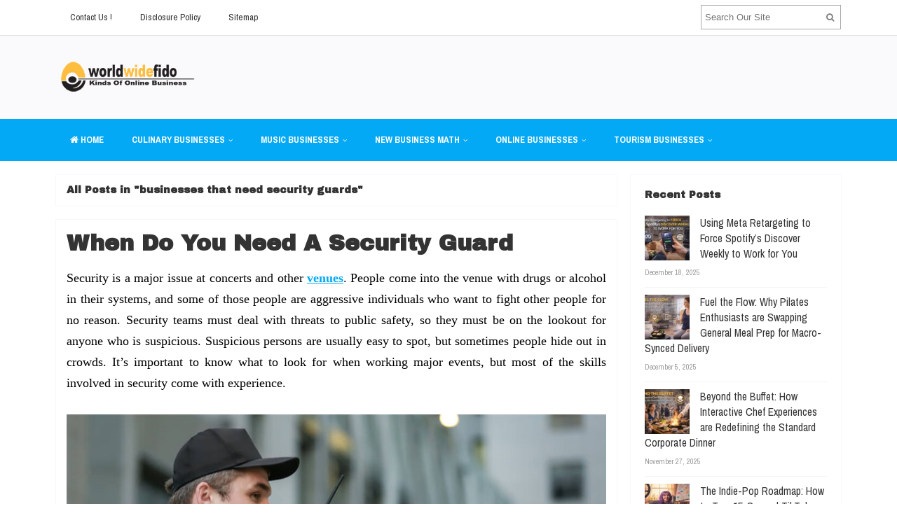

--- FILE ---
content_type: text/html; charset=UTF-8
request_url: https://www.worldwidefido.com/tag/businesses-that-need-security-guards
body_size: 16092
content:
<!DOCTYPE html>
<html dir="ltr" lang="en-US" prefix="og: https://ogp.me/ns#">
<head>
<meta charset="UTF-8">
<meta name="viewport" content="width=device-width, initial-scale=1">
<link rel="profile" href="http://gmpg.org/xfn/11">
<link rel="pingback" href="https://www.worldwidefido.com/xmlrpc.php">

<title>businesses that need security guards | WorldWideFido</title>

		<!-- All in One SEO 4.9.3 - aioseo.com -->
	<meta name="robots" content="max-image-preview:large" />
	<meta name="keywords" content="what is security guard duty and responsibility" />
	<link rel="canonical" href="https://www.worldwidefido.com/tag/businesses-that-need-security-guards" />
	<meta name="generator" content="All in One SEO (AIOSEO) 4.9.3" />
		<script type="application/ld+json" class="aioseo-schema">
			{"@context":"https:\/\/schema.org","@graph":[{"@type":"BreadcrumbList","@id":"https:\/\/www.worldwidefido.com\/tag\/businesses-that-need-security-guards#breadcrumblist","itemListElement":[{"@type":"ListItem","@id":"https:\/\/www.worldwidefido.com#listItem","position":1,"name":"Home","item":"https:\/\/www.worldwidefido.com","nextItem":{"@type":"ListItem","@id":"https:\/\/www.worldwidefido.com\/tag\/businesses-that-need-security-guards#listItem","name":"businesses that need security guards"}},{"@type":"ListItem","@id":"https:\/\/www.worldwidefido.com\/tag\/businesses-that-need-security-guards#listItem","position":2,"name":"businesses that need security guards","previousItem":{"@type":"ListItem","@id":"https:\/\/www.worldwidefido.com#listItem","name":"Home"}}]},{"@type":"CollectionPage","@id":"https:\/\/www.worldwidefido.com\/tag\/businesses-that-need-security-guards#collectionpage","url":"https:\/\/www.worldwidefido.com\/tag\/businesses-that-need-security-guards","name":"businesses that need security guards | WorldWideFido","inLanguage":"en-US","isPartOf":{"@id":"https:\/\/www.worldwidefido.com\/#website"},"breadcrumb":{"@id":"https:\/\/www.worldwidefido.com\/tag\/businesses-that-need-security-guards#breadcrumblist"}},{"@type":"Organization","@id":"https:\/\/www.worldwidefido.com\/#organization","name":"WorldWideFido","description":"Kinds of Online Business","url":"https:\/\/www.worldwidefido.com\/"},{"@type":"WebSite","@id":"https:\/\/www.worldwidefido.com\/#website","url":"https:\/\/www.worldwidefido.com\/","name":"WorldWideFido","description":"Kinds of Online Business","inLanguage":"en-US","publisher":{"@id":"https:\/\/www.worldwidefido.com\/#organization"}}]}
		</script>
		<!-- All in One SEO -->

<link rel='dns-prefetch' href='//fonts.googleapis.com' />
<link rel="alternate" type="application/rss+xml" title="WorldWideFido &raquo; Feed" href="https://www.worldwidefido.com/feed" />
<link rel="alternate" type="application/rss+xml" title="WorldWideFido &raquo; businesses that need security guards Tag Feed" href="https://www.worldwidefido.com/tag/businesses-that-need-security-guards/feed" />
<style id='wp-img-auto-sizes-contain-inline-css' type='text/css'>
img:is([sizes=auto i],[sizes^="auto," i]){contain-intrinsic-size:3000px 1500px}
/*# sourceURL=wp-img-auto-sizes-contain-inline-css */
</style>

<style id='wp-block-paragraph-inline-css' type='text/css'>
.is-small-text{font-size:.875em}.is-regular-text{font-size:1em}.is-large-text{font-size:2.25em}.is-larger-text{font-size:3em}.has-drop-cap:not(:focus):first-letter{float:left;font-size:8.4em;font-style:normal;font-weight:100;line-height:.68;margin:.05em .1em 0 0;text-transform:uppercase}body.rtl .has-drop-cap:not(:focus):first-letter{float:none;margin-left:.1em}p.has-drop-cap.has-background{overflow:hidden}:root :where(p.has-background){padding:1.25em 2.375em}:where(p.has-text-color:not(.has-link-color)) a{color:inherit}p.has-text-align-left[style*="writing-mode:vertical-lr"],p.has-text-align-right[style*="writing-mode:vertical-rl"]{rotate:180deg}
/*# sourceURL=https://www.worldwidefido.com/wp-includes/blocks/paragraph/style.min.css */
</style>
<style id='wp-emoji-styles-inline-css' type='text/css'>

	img.wp-smiley, img.emoji {
		display: inline !important;
		border: none !important;
		box-shadow: none !important;
		height: 1em !important;
		width: 1em !important;
		margin: 0 0.07em !important;
		vertical-align: -0.1em !important;
		background: none !important;
		padding: 0 !important;
	}
/*# sourceURL=wp-emoji-styles-inline-css */
</style>
<link rel='stylesheet' id='wp-block-library-css' href='https://www.worldwidefido.com/wp-includes/css/dist/block-library/style.min.css?ver=6.9' type='text/css' media='all' />
<style id='wp-block-heading-inline-css' type='text/css'>
h1:where(.wp-block-heading).has-background,h2:where(.wp-block-heading).has-background,h3:where(.wp-block-heading).has-background,h4:where(.wp-block-heading).has-background,h5:where(.wp-block-heading).has-background,h6:where(.wp-block-heading).has-background{padding:1.25em 2.375em}h1.has-text-align-left[style*=writing-mode]:where([style*=vertical-lr]),h1.has-text-align-right[style*=writing-mode]:where([style*=vertical-rl]),h2.has-text-align-left[style*=writing-mode]:where([style*=vertical-lr]),h2.has-text-align-right[style*=writing-mode]:where([style*=vertical-rl]),h3.has-text-align-left[style*=writing-mode]:where([style*=vertical-lr]),h3.has-text-align-right[style*=writing-mode]:where([style*=vertical-rl]),h4.has-text-align-left[style*=writing-mode]:where([style*=vertical-lr]),h4.has-text-align-right[style*=writing-mode]:where([style*=vertical-rl]),h5.has-text-align-left[style*=writing-mode]:where([style*=vertical-lr]),h5.has-text-align-right[style*=writing-mode]:where([style*=vertical-rl]),h6.has-text-align-left[style*=writing-mode]:where([style*=vertical-lr]),h6.has-text-align-right[style*=writing-mode]:where([style*=vertical-rl]){rotate:180deg}
/*# sourceURL=https://www.worldwidefido.com/wp-includes/blocks/heading/style.min.css */
</style>
<style id='wp-block-image-inline-css' type='text/css'>
.wp-block-image>a,.wp-block-image>figure>a{display:inline-block}.wp-block-image img{box-sizing:border-box;height:auto;max-width:100%;vertical-align:bottom}@media not (prefers-reduced-motion){.wp-block-image img.hide{visibility:hidden}.wp-block-image img.show{animation:show-content-image .4s}}.wp-block-image[style*=border-radius] img,.wp-block-image[style*=border-radius]>a{border-radius:inherit}.wp-block-image.has-custom-border img{box-sizing:border-box}.wp-block-image.aligncenter{text-align:center}.wp-block-image.alignfull>a,.wp-block-image.alignwide>a{width:100%}.wp-block-image.alignfull img,.wp-block-image.alignwide img{height:auto;width:100%}.wp-block-image .aligncenter,.wp-block-image .alignleft,.wp-block-image .alignright,.wp-block-image.aligncenter,.wp-block-image.alignleft,.wp-block-image.alignright{display:table}.wp-block-image .aligncenter>figcaption,.wp-block-image .alignleft>figcaption,.wp-block-image .alignright>figcaption,.wp-block-image.aligncenter>figcaption,.wp-block-image.alignleft>figcaption,.wp-block-image.alignright>figcaption{caption-side:bottom;display:table-caption}.wp-block-image .alignleft{float:left;margin:.5em 1em .5em 0}.wp-block-image .alignright{float:right;margin:.5em 0 .5em 1em}.wp-block-image .aligncenter{margin-left:auto;margin-right:auto}.wp-block-image :where(figcaption){margin-bottom:1em;margin-top:.5em}.wp-block-image.is-style-circle-mask img{border-radius:9999px}@supports ((-webkit-mask-image:none) or (mask-image:none)) or (-webkit-mask-image:none){.wp-block-image.is-style-circle-mask img{border-radius:0;-webkit-mask-image:url('data:image/svg+xml;utf8,<svg viewBox="0 0 100 100" xmlns="http://www.w3.org/2000/svg"><circle cx="50" cy="50" r="50"/></svg>');mask-image:url('data:image/svg+xml;utf8,<svg viewBox="0 0 100 100" xmlns="http://www.w3.org/2000/svg"><circle cx="50" cy="50" r="50"/></svg>');mask-mode:alpha;-webkit-mask-position:center;mask-position:center;-webkit-mask-repeat:no-repeat;mask-repeat:no-repeat;-webkit-mask-size:contain;mask-size:contain}}:root :where(.wp-block-image.is-style-rounded img,.wp-block-image .is-style-rounded img){border-radius:9999px}.wp-block-image figure{margin:0}.wp-lightbox-container{display:flex;flex-direction:column;position:relative}.wp-lightbox-container img{cursor:zoom-in}.wp-lightbox-container img:hover+button{opacity:1}.wp-lightbox-container button{align-items:center;backdrop-filter:blur(16px) saturate(180%);background-color:#5a5a5a40;border:none;border-radius:4px;cursor:zoom-in;display:flex;height:20px;justify-content:center;opacity:0;padding:0;position:absolute;right:16px;text-align:center;top:16px;width:20px;z-index:100}@media not (prefers-reduced-motion){.wp-lightbox-container button{transition:opacity .2s ease}}.wp-lightbox-container button:focus-visible{outline:3px auto #5a5a5a40;outline:3px auto -webkit-focus-ring-color;outline-offset:3px}.wp-lightbox-container button:hover{cursor:pointer;opacity:1}.wp-lightbox-container button:focus{opacity:1}.wp-lightbox-container button:focus,.wp-lightbox-container button:hover,.wp-lightbox-container button:not(:hover):not(:active):not(.has-background){background-color:#5a5a5a40;border:none}.wp-lightbox-overlay{box-sizing:border-box;cursor:zoom-out;height:100vh;left:0;overflow:hidden;position:fixed;top:0;visibility:hidden;width:100%;z-index:100000}.wp-lightbox-overlay .close-button{align-items:center;cursor:pointer;display:flex;justify-content:center;min-height:40px;min-width:40px;padding:0;position:absolute;right:calc(env(safe-area-inset-right) + 16px);top:calc(env(safe-area-inset-top) + 16px);z-index:5000000}.wp-lightbox-overlay .close-button:focus,.wp-lightbox-overlay .close-button:hover,.wp-lightbox-overlay .close-button:not(:hover):not(:active):not(.has-background){background:none;border:none}.wp-lightbox-overlay .lightbox-image-container{height:var(--wp--lightbox-container-height);left:50%;overflow:hidden;position:absolute;top:50%;transform:translate(-50%,-50%);transform-origin:top left;width:var(--wp--lightbox-container-width);z-index:9999999999}.wp-lightbox-overlay .wp-block-image{align-items:center;box-sizing:border-box;display:flex;height:100%;justify-content:center;margin:0;position:relative;transform-origin:0 0;width:100%;z-index:3000000}.wp-lightbox-overlay .wp-block-image img{height:var(--wp--lightbox-image-height);min-height:var(--wp--lightbox-image-height);min-width:var(--wp--lightbox-image-width);width:var(--wp--lightbox-image-width)}.wp-lightbox-overlay .wp-block-image figcaption{display:none}.wp-lightbox-overlay button{background:none;border:none}.wp-lightbox-overlay .scrim{background-color:#fff;height:100%;opacity:.9;position:absolute;width:100%;z-index:2000000}.wp-lightbox-overlay.active{visibility:visible}@media not (prefers-reduced-motion){.wp-lightbox-overlay.active{animation:turn-on-visibility .25s both}.wp-lightbox-overlay.active img{animation:turn-on-visibility .35s both}.wp-lightbox-overlay.show-closing-animation:not(.active){animation:turn-off-visibility .35s both}.wp-lightbox-overlay.show-closing-animation:not(.active) img{animation:turn-off-visibility .25s both}.wp-lightbox-overlay.zoom.active{animation:none;opacity:1;visibility:visible}.wp-lightbox-overlay.zoom.active .lightbox-image-container{animation:lightbox-zoom-in .4s}.wp-lightbox-overlay.zoom.active .lightbox-image-container img{animation:none}.wp-lightbox-overlay.zoom.active .scrim{animation:turn-on-visibility .4s forwards}.wp-lightbox-overlay.zoom.show-closing-animation:not(.active){animation:none}.wp-lightbox-overlay.zoom.show-closing-animation:not(.active) .lightbox-image-container{animation:lightbox-zoom-out .4s}.wp-lightbox-overlay.zoom.show-closing-animation:not(.active) .lightbox-image-container img{animation:none}.wp-lightbox-overlay.zoom.show-closing-animation:not(.active) .scrim{animation:turn-off-visibility .4s forwards}}@keyframes show-content-image{0%{visibility:hidden}99%{visibility:hidden}to{visibility:visible}}@keyframes turn-on-visibility{0%{opacity:0}to{opacity:1}}@keyframes turn-off-visibility{0%{opacity:1;visibility:visible}99%{opacity:0;visibility:visible}to{opacity:0;visibility:hidden}}@keyframes lightbox-zoom-in{0%{transform:translate(calc((-100vw + var(--wp--lightbox-scrollbar-width))/2 + var(--wp--lightbox-initial-left-position)),calc(-50vh + var(--wp--lightbox-initial-top-position))) scale(var(--wp--lightbox-scale))}to{transform:translate(-50%,-50%) scale(1)}}@keyframes lightbox-zoom-out{0%{transform:translate(-50%,-50%) scale(1);visibility:visible}99%{visibility:visible}to{transform:translate(calc((-100vw + var(--wp--lightbox-scrollbar-width))/2 + var(--wp--lightbox-initial-left-position)),calc(-50vh + var(--wp--lightbox-initial-top-position))) scale(var(--wp--lightbox-scale));visibility:hidden}}
/*# sourceURL=https://www.worldwidefido.com/wp-includes/blocks/image/style.min.css */
</style>
<style id='global-styles-inline-css' type='text/css'>
:root{--wp--preset--aspect-ratio--square: 1;--wp--preset--aspect-ratio--4-3: 4/3;--wp--preset--aspect-ratio--3-4: 3/4;--wp--preset--aspect-ratio--3-2: 3/2;--wp--preset--aspect-ratio--2-3: 2/3;--wp--preset--aspect-ratio--16-9: 16/9;--wp--preset--aspect-ratio--9-16: 9/16;--wp--preset--color--black: #000000;--wp--preset--color--cyan-bluish-gray: #abb8c3;--wp--preset--color--white: #ffffff;--wp--preset--color--pale-pink: #f78da7;--wp--preset--color--vivid-red: #cf2e2e;--wp--preset--color--luminous-vivid-orange: #ff6900;--wp--preset--color--luminous-vivid-amber: #fcb900;--wp--preset--color--light-green-cyan: #7bdcb5;--wp--preset--color--vivid-green-cyan: #00d084;--wp--preset--color--pale-cyan-blue: #8ed1fc;--wp--preset--color--vivid-cyan-blue: #0693e3;--wp--preset--color--vivid-purple: #9b51e0;--wp--preset--gradient--vivid-cyan-blue-to-vivid-purple: linear-gradient(135deg,rgb(6,147,227) 0%,rgb(155,81,224) 100%);--wp--preset--gradient--light-green-cyan-to-vivid-green-cyan: linear-gradient(135deg,rgb(122,220,180) 0%,rgb(0,208,130) 100%);--wp--preset--gradient--luminous-vivid-amber-to-luminous-vivid-orange: linear-gradient(135deg,rgb(252,185,0) 0%,rgb(255,105,0) 100%);--wp--preset--gradient--luminous-vivid-orange-to-vivid-red: linear-gradient(135deg,rgb(255,105,0) 0%,rgb(207,46,46) 100%);--wp--preset--gradient--very-light-gray-to-cyan-bluish-gray: linear-gradient(135deg,rgb(238,238,238) 0%,rgb(169,184,195) 100%);--wp--preset--gradient--cool-to-warm-spectrum: linear-gradient(135deg,rgb(74,234,220) 0%,rgb(151,120,209) 20%,rgb(207,42,186) 40%,rgb(238,44,130) 60%,rgb(251,105,98) 80%,rgb(254,248,76) 100%);--wp--preset--gradient--blush-light-purple: linear-gradient(135deg,rgb(255,206,236) 0%,rgb(152,150,240) 100%);--wp--preset--gradient--blush-bordeaux: linear-gradient(135deg,rgb(254,205,165) 0%,rgb(254,45,45) 50%,rgb(107,0,62) 100%);--wp--preset--gradient--luminous-dusk: linear-gradient(135deg,rgb(255,203,112) 0%,rgb(199,81,192) 50%,rgb(65,88,208) 100%);--wp--preset--gradient--pale-ocean: linear-gradient(135deg,rgb(255,245,203) 0%,rgb(182,227,212) 50%,rgb(51,167,181) 100%);--wp--preset--gradient--electric-grass: linear-gradient(135deg,rgb(202,248,128) 0%,rgb(113,206,126) 100%);--wp--preset--gradient--midnight: linear-gradient(135deg,rgb(2,3,129) 0%,rgb(40,116,252) 100%);--wp--preset--font-size--small: 13px;--wp--preset--font-size--medium: 20px;--wp--preset--font-size--large: 36px;--wp--preset--font-size--x-large: 42px;--wp--preset--spacing--20: 0.44rem;--wp--preset--spacing--30: 0.67rem;--wp--preset--spacing--40: 1rem;--wp--preset--spacing--50: 1.5rem;--wp--preset--spacing--60: 2.25rem;--wp--preset--spacing--70: 3.38rem;--wp--preset--spacing--80: 5.06rem;--wp--preset--shadow--natural: 6px 6px 9px rgba(0, 0, 0, 0.2);--wp--preset--shadow--deep: 12px 12px 50px rgba(0, 0, 0, 0.4);--wp--preset--shadow--sharp: 6px 6px 0px rgba(0, 0, 0, 0.2);--wp--preset--shadow--outlined: 6px 6px 0px -3px rgb(255, 255, 255), 6px 6px rgb(0, 0, 0);--wp--preset--shadow--crisp: 6px 6px 0px rgb(0, 0, 0);}:where(.is-layout-flex){gap: 0.5em;}:where(.is-layout-grid){gap: 0.5em;}body .is-layout-flex{display: flex;}.is-layout-flex{flex-wrap: wrap;align-items: center;}.is-layout-flex > :is(*, div){margin: 0;}body .is-layout-grid{display: grid;}.is-layout-grid > :is(*, div){margin: 0;}:where(.wp-block-columns.is-layout-flex){gap: 2em;}:where(.wp-block-columns.is-layout-grid){gap: 2em;}:where(.wp-block-post-template.is-layout-flex){gap: 1.25em;}:where(.wp-block-post-template.is-layout-grid){gap: 1.25em;}.has-black-color{color: var(--wp--preset--color--black) !important;}.has-cyan-bluish-gray-color{color: var(--wp--preset--color--cyan-bluish-gray) !important;}.has-white-color{color: var(--wp--preset--color--white) !important;}.has-pale-pink-color{color: var(--wp--preset--color--pale-pink) !important;}.has-vivid-red-color{color: var(--wp--preset--color--vivid-red) !important;}.has-luminous-vivid-orange-color{color: var(--wp--preset--color--luminous-vivid-orange) !important;}.has-luminous-vivid-amber-color{color: var(--wp--preset--color--luminous-vivid-amber) !important;}.has-light-green-cyan-color{color: var(--wp--preset--color--light-green-cyan) !important;}.has-vivid-green-cyan-color{color: var(--wp--preset--color--vivid-green-cyan) !important;}.has-pale-cyan-blue-color{color: var(--wp--preset--color--pale-cyan-blue) !important;}.has-vivid-cyan-blue-color{color: var(--wp--preset--color--vivid-cyan-blue) !important;}.has-vivid-purple-color{color: var(--wp--preset--color--vivid-purple) !important;}.has-black-background-color{background-color: var(--wp--preset--color--black) !important;}.has-cyan-bluish-gray-background-color{background-color: var(--wp--preset--color--cyan-bluish-gray) !important;}.has-white-background-color{background-color: var(--wp--preset--color--white) !important;}.has-pale-pink-background-color{background-color: var(--wp--preset--color--pale-pink) !important;}.has-vivid-red-background-color{background-color: var(--wp--preset--color--vivid-red) !important;}.has-luminous-vivid-orange-background-color{background-color: var(--wp--preset--color--luminous-vivid-orange) !important;}.has-luminous-vivid-amber-background-color{background-color: var(--wp--preset--color--luminous-vivid-amber) !important;}.has-light-green-cyan-background-color{background-color: var(--wp--preset--color--light-green-cyan) !important;}.has-vivid-green-cyan-background-color{background-color: var(--wp--preset--color--vivid-green-cyan) !important;}.has-pale-cyan-blue-background-color{background-color: var(--wp--preset--color--pale-cyan-blue) !important;}.has-vivid-cyan-blue-background-color{background-color: var(--wp--preset--color--vivid-cyan-blue) !important;}.has-vivid-purple-background-color{background-color: var(--wp--preset--color--vivid-purple) !important;}.has-black-border-color{border-color: var(--wp--preset--color--black) !important;}.has-cyan-bluish-gray-border-color{border-color: var(--wp--preset--color--cyan-bluish-gray) !important;}.has-white-border-color{border-color: var(--wp--preset--color--white) !important;}.has-pale-pink-border-color{border-color: var(--wp--preset--color--pale-pink) !important;}.has-vivid-red-border-color{border-color: var(--wp--preset--color--vivid-red) !important;}.has-luminous-vivid-orange-border-color{border-color: var(--wp--preset--color--luminous-vivid-orange) !important;}.has-luminous-vivid-amber-border-color{border-color: var(--wp--preset--color--luminous-vivid-amber) !important;}.has-light-green-cyan-border-color{border-color: var(--wp--preset--color--light-green-cyan) !important;}.has-vivid-green-cyan-border-color{border-color: var(--wp--preset--color--vivid-green-cyan) !important;}.has-pale-cyan-blue-border-color{border-color: var(--wp--preset--color--pale-cyan-blue) !important;}.has-vivid-cyan-blue-border-color{border-color: var(--wp--preset--color--vivid-cyan-blue) !important;}.has-vivid-purple-border-color{border-color: var(--wp--preset--color--vivid-purple) !important;}.has-vivid-cyan-blue-to-vivid-purple-gradient-background{background: var(--wp--preset--gradient--vivid-cyan-blue-to-vivid-purple) !important;}.has-light-green-cyan-to-vivid-green-cyan-gradient-background{background: var(--wp--preset--gradient--light-green-cyan-to-vivid-green-cyan) !important;}.has-luminous-vivid-amber-to-luminous-vivid-orange-gradient-background{background: var(--wp--preset--gradient--luminous-vivid-amber-to-luminous-vivid-orange) !important;}.has-luminous-vivid-orange-to-vivid-red-gradient-background{background: var(--wp--preset--gradient--luminous-vivid-orange-to-vivid-red) !important;}.has-very-light-gray-to-cyan-bluish-gray-gradient-background{background: var(--wp--preset--gradient--very-light-gray-to-cyan-bluish-gray) !important;}.has-cool-to-warm-spectrum-gradient-background{background: var(--wp--preset--gradient--cool-to-warm-spectrum) !important;}.has-blush-light-purple-gradient-background{background: var(--wp--preset--gradient--blush-light-purple) !important;}.has-blush-bordeaux-gradient-background{background: var(--wp--preset--gradient--blush-bordeaux) !important;}.has-luminous-dusk-gradient-background{background: var(--wp--preset--gradient--luminous-dusk) !important;}.has-pale-ocean-gradient-background{background: var(--wp--preset--gradient--pale-ocean) !important;}.has-electric-grass-gradient-background{background: var(--wp--preset--gradient--electric-grass) !important;}.has-midnight-gradient-background{background: var(--wp--preset--gradient--midnight) !important;}.has-small-font-size{font-size: var(--wp--preset--font-size--small) !important;}.has-medium-font-size{font-size: var(--wp--preset--font-size--medium) !important;}.has-large-font-size{font-size: var(--wp--preset--font-size--large) !important;}.has-x-large-font-size{font-size: var(--wp--preset--font-size--x-large) !important;}
/*# sourceURL=global-styles-inline-css */
</style>

<style id='classic-theme-styles-inline-css' type='text/css'>
/*! This file is auto-generated */
.wp-block-button__link{color:#fff;background-color:#32373c;border-radius:9999px;box-shadow:none;text-decoration:none;padding:calc(.667em + 2px) calc(1.333em + 2px);font-size:1.125em}.wp-block-file__button{background:#32373c;color:#fff;text-decoration:none}
/*# sourceURL=/wp-includes/css/classic-themes.min.css */
</style>
<link rel='stylesheet' id='contact-form-7-css' href='https://www.worldwidefido.com/wp-content/plugins/contact-form-7/includes/css/styles.css?ver=6.1.4' type='text/css' media='all' />
<link rel='stylesheet' id='junkie-shortcodes-css' href='https://www.worldwidefido.com/wp-content/plugins/theme-junkie-shortcodes/assets/css/junkie-shortcodes.css?ver=6.9' type='text/css' media='all' />
<link rel='stylesheet' id='ez-toc-css' href='https://www.worldwidefido.com/wp-content/plugins/easy-table-of-contents/assets/css/screen.min.css?ver=2.0.80' type='text/css' media='all' />
<style id='ez-toc-inline-css' type='text/css'>
div#ez-toc-container .ez-toc-title {font-size: 120%;}div#ez-toc-container .ez-toc-title {font-weight: 500;}div#ez-toc-container ul li , div#ez-toc-container ul li a {font-size: 95%;}div#ez-toc-container ul li , div#ez-toc-container ul li a {font-weight: 500;}div#ez-toc-container nav ul ul li {font-size: 90%;}.ez-toc-box-title {font-weight: bold; margin-bottom: 10px; text-align: center; text-transform: uppercase; letter-spacing: 1px; color: #666; padding-bottom: 5px;position:absolute;top:-4%;left:5%;background-color: inherit;transition: top 0.3s ease;}.ez-toc-box-title.toc-closed {top:-25%;}
/*# sourceURL=ez-toc-inline-css */
</style>
<link rel='stylesheet' id='sitebox-plugins-style-css' href='https://www.worldwidefido.com/wp-content/themes/sitebox/assets/css/plugins.min.css?ver=6.9' type='text/css' media='all' />
<link rel='stylesheet' id='sitebox-style-css' href='https://www.worldwidefido.com/wp-content/themes/sitebox/style.min.css?ver=6.9' type='text/css' media='all' />
<link rel='stylesheet' id='sitebox-custom-fonts-css' href='//fonts.googleapis.com/css?family=Archivo+Narrow%3Aregular%2Citalic%2C700%7CArchivo+Black%3Aregular%26subset%3Dlatin%2C' type='text/css' media='all' />
<link rel='stylesheet' id='utw-ui-css' href='https://www.worldwidefido.com/wp-content/plugins/ultimate-tabbed-widgets/theme/jquery-ui.css?ver=1.0' type='text/css' media='all' />
<script type="text/javascript" src="https://www.worldwidefido.com/wp-includes/js/jquery/jquery.min.js?ver=3.7.1" id="jquery-core-js"></script>
<script type="text/javascript" src="https://www.worldwidefido.com/wp-includes/js/jquery/jquery-migrate.min.js?ver=3.4.1" id="jquery-migrate-js"></script>
<link rel="https://api.w.org/" href="https://www.worldwidefido.com/wp-json/" /><link rel="alternate" title="JSON" type="application/json" href="https://www.worldwidefido.com/wp-json/wp/v2/tags/883" /><link rel="EditURI" type="application/rsd+xml" title="RSD" href="https://www.worldwidefido.com/xmlrpc.php?rsd" />
<meta name="generator" content="WordPress 6.9" />
<style type="text/css" id="custom-background-css">
body.custom-background { background-color: #ffffff; }
</style>
	
<!-- Begin Custom CSS -->
<style type="text/css" id="custom-css">
body{font-family:"Archivo Narrow","Helvetica Neue",sans-serif;}h1,h2,h3,h4,h5,h6{font-family:"Archivo Black","Helvetica Neue",sans-serif;}
</style>
<!-- End Custom CSS -->
<link rel="icon" href="https://www.worldwidefido.com/wp-content/uploads/2019/12/cropped-Logo-worldwidefido-1-32x32.png" sizes="32x32" />
<link rel="icon" href="https://www.worldwidefido.com/wp-content/uploads/2019/12/cropped-Logo-worldwidefido-1-192x192.png" sizes="192x192" />
<link rel="apple-touch-icon" href="https://www.worldwidefido.com/wp-content/uploads/2019/12/cropped-Logo-worldwidefido-1-180x180.png" />
<meta name="msapplication-TileImage" content="https://www.worldwidefido.com/wp-content/uploads/2019/12/cropped-Logo-worldwidefido-1-270x270.png" />
		<style type="text/css" id="wp-custom-css">
			p{
text-align: justify;
font-family: 'Open Sans';
font-size: 18px;
color: #000;
line-height: 1.7em;
} 
.widget a { 
	font-family: 'archivo narrow';
	font-size: 1.2em;
}		</style>
		</head>

<body class="wordpress ltr parent-theme y2026 m01 d18 h13 sunday logged-out custom-background archive taxonomy taxonomy-post_tag taxonomy-post_tag-businesses-that-need-security-guards multi-author layout-content-s2 layout-2c-l" dir="ltr" itemscope="itemscope" itemtype="http://schema.org/Blog">

<div id="page" class="hfeed site clearfix">

	<!-- Masthead / Start -->
<header id="masthead" class="site-header header2 clearfix" itemscope="itemscope" itemtype="http://schema.org/WPHeader">

	<!-- Primary Bar / Start -->
	<div id="primary-bar" class="clearfix">

		<div class="container inner">

			
<nav id="primary-nav" class="top-navigation" itemscope="itemscope" itemtype="http://schema.org/SiteNavigationElement">

	<ul id="primary-menu" class="sf-menu"><li  id="menu-item-1537" class="menu-item menu-item-type-post_type menu-item-object-page menu-item-1537"><a href="https://www.worldwidefido.com/contact-us">Contact Us !</a></li>
<li  id="menu-item-1538" class="menu-item menu-item-type-post_type menu-item-object-page menu-item-1538"><a href="https://www.worldwidefido.com/disclosure-policy">Disclosure Policy</a></li>
<li  id="menu-item-1539" class="menu-item menu-item-type-post_type menu-item-object-page menu-item-1539"><a href="https://www.worldwidefido.com/sitemap">Sitemap</a></li>
</ul>
</nav><!-- #site-navigation -->
			<div class="header-search">
	<form method="get" id="searchform" action="https://www.worldwidefido.com/">
		<button type="submit" id="search-submit" class="fa fa-search"></button>
		<input type="search" name="s" id="s" placeholder="Search Our Site" autocomplete="off" value="">
	</form>
</div><!-- .header-search -->

		</div><!-- .container -->

	</div>
	<!-- Primary Bar / End -->

	<div id="logo-banner" class="container clearfix">

		<div id="logo" itemscope itemtype="http://schema.org/Brand">
<span class="helper"></span><a href="https://www.worldwidefido.com" itemprop="url" rel="home">
<img itemprop="logo" src="https://www.worldwidefido.com/wp-content/uploads/2019/12/Logo-worldwidefido.png" alt="WorldWideFido" />
</a>
</div>

		
	</div><!-- #logo-banner -->

	<div id="secondary-bar" class="clearfix">

		<div class="container">

			
<nav id="secondary-nav" class="main-navigation" itemscope="itemscope" itemtype="http://schema.org/SiteNavigationElement">

	<ul id="secondary-menu" class="sf-menu"><li  id="menu-item-2275" class="menu-item menu-item-type-custom menu-item-object-custom menu-item-home menu-item-2275 home_item"><a href="https://www.worldwidefido.com/"><i class="fa fa-home"></i> HOME</a></li>
<li  id="menu-item-1115" class="menu-item menu-item-type-taxonomy menu-item-object-category menu-item-has-children menu-item-1115"><a href="https://www.worldwidefido.com/category/culinary-businesses">CULINARY BUSINESSES</a>
<ul class="sub-menu">
	<li  id="menu-item-1116" class="menu-item menu-item-type-taxonomy menu-item-object-category menu-item-1116"><a href="https://www.worldwidefido.com/category/culinary-businesses/culinary-business-ideas">Culinary Business Ideas</a></li>
	<li  id="menu-item-1117" class="menu-item menu-item-type-taxonomy menu-item-object-category menu-item-1117"><a href="https://www.worldwidefido.com/category/culinary-businesses/culinary-business-management">Culinary Biz Management</a></li>
	<li  id="menu-item-1118" class="menu-item menu-item-type-taxonomy menu-item-object-category menu-item-1118"><a href="https://www.worldwidefido.com/category/culinary-businesses/culinary-business-strategy">Culinary Business Strategy</a></li>
	<li  id="menu-item-1119" class="menu-item menu-item-type-taxonomy menu-item-object-category menu-item-1119"><a href="https://www.worldwidefido.com/category/culinary-businesses/culinary-restaurant">Culinary Restaurant</a></li>
	<li  id="menu-item-1120" class="menu-item menu-item-type-taxonomy menu-item-object-category menu-item-1120"><a href="https://www.worldwidefido.com/category/culinary-businesses/food-business-school">Food Business School</a></li>

</ul>
</li>
<li  id="menu-item-1121" class="menu-item menu-item-type-taxonomy menu-item-object-category menu-item-has-children menu-item-1121"><a href="https://www.worldwidefido.com/category/music-businesses">MUSIC BUSINESSES</a>
<ul class="sub-menu">
	<li  id="menu-item-1122" class="menu-item menu-item-type-taxonomy menu-item-object-category menu-item-1122"><a href="https://www.worldwidefido.com/category/music-businesses/music-management-companies">Music Management Companies</a></li>
	<li  id="menu-item-1123" class="menu-item menu-item-type-taxonomy menu-item-object-category menu-item-1123"><a href="https://www.worldwidefido.com/category/music-businesses/music-manager">Music Manager</a></li>
	<li  id="menu-item-1124" class="menu-item menu-item-type-taxonomy menu-item-object-category menu-item-1124"><a href="https://www.worldwidefido.com/category/music-businesses/music-marketing">Music Marketing</a></li>
	<li  id="menu-item-1125" class="menu-item menu-item-type-taxonomy menu-item-object-category menu-item-1125"><a href="https://www.worldwidefido.com/category/music-businesses/music-producer">Music Producer</a></li>
	<li  id="menu-item-1126" class="menu-item menu-item-type-taxonomy menu-item-object-category menu-item-1126"><a href="https://www.worldwidefido.com/category/music-businesses/online-music">Online Music</a></li>

</ul>
</li>
<li  id="menu-item-1127" class="menu-item menu-item-type-taxonomy menu-item-object-category menu-item-has-children menu-item-1127"><a href="https://www.worldwidefido.com/category/new-business-math">NEW BUSINESS MATH</a>
<ul class="sub-menu">
	<li  id="menu-item-1128" class="menu-item menu-item-type-taxonomy menu-item-object-category menu-item-1128"><a href="https://www.worldwidefido.com/category/new-business-math/economics-business-mathematics">Economics Business Maths</a></li>
	<li  id="menu-item-1129" class="menu-item menu-item-type-taxonomy menu-item-object-category menu-item-1129"><a href="https://www.worldwidefido.com/category/new-business-math/financial-mathematics-formula">Financial Maths Formula</a></li>
	<li  id="menu-item-1130" class="menu-item menu-item-type-taxonomy menu-item-object-category menu-item-1130"><a href="https://www.worldwidefido.com/category/new-business-math/financial-mathematics-topics">Financial Maths Topics</a></li>
	<li  id="menu-item-1131" class="menu-item menu-item-type-taxonomy menu-item-object-category menu-item-1131"><a href="https://www.worldwidefido.com/category/new-business-math/mathematics-in-marketing">Mathematics in Marketing</a></li>
	<li  id="menu-item-1132" class="menu-item menu-item-type-taxonomy menu-item-object-category menu-item-1132"><a href="https://www.worldwidefido.com/category/new-business-math/outsourcing-business-calculations">Outsourcing Biz Calculations</a></li>

</ul>
</li>
<li  id="menu-item-1133" class="menu-item menu-item-type-taxonomy menu-item-object-category menu-item-has-children menu-item-1133"><a href="https://www.worldwidefido.com/category/online-businesses">ONLINE BUSINESSES</a>
<ul class="sub-menu">
	<li  id="menu-item-1134" class="menu-item menu-item-type-taxonomy menu-item-object-category menu-item-1134"><a href="https://www.worldwidefido.com/category/online-businesses/online-banking">Online Banking</a></li>
	<li  id="menu-item-1135" class="menu-item menu-item-type-taxonomy menu-item-object-category menu-item-1135"><a href="https://www.worldwidefido.com/category/online-businesses/online-clothing">Online Clothing</a></li>
	<li  id="menu-item-1136" class="menu-item menu-item-type-taxonomy menu-item-object-category menu-item-1136"><a href="https://www.worldwidefido.com/category/online-businesses/online-mart">Online Mart</a></li>
	<li  id="menu-item-1137" class="menu-item menu-item-type-taxonomy menu-item-object-category menu-item-1137"><a href="https://www.worldwidefido.com/category/online-businesses/online-payment">Online Payment</a></li>
	<li  id="menu-item-1138" class="menu-item menu-item-type-taxonomy menu-item-object-category menu-item-1138"><a href="https://www.worldwidefido.com/category/online-businesses/online-shops">Online Shops</a></li>

</ul>
</li>
<li  id="menu-item-1139" class="menu-item menu-item-type-taxonomy menu-item-object-category menu-item-has-children menu-item-1139"><a href="https://www.worldwidefido.com/category/tourism-businesses">TOURISM BUSINESSES</a>
<ul class="sub-menu">
	<li  id="menu-item-1140" class="menu-item menu-item-type-taxonomy menu-item-object-category menu-item-1140"><a href="https://www.worldwidefido.com/category/tourism-businesses/hospitality-and-tourism">Hospitality And Tourism</a></li>
	<li  id="menu-item-1141" class="menu-item menu-item-type-taxonomy menu-item-object-category menu-item-1141"><a href="https://www.worldwidefido.com/category/tourism-businesses/tourism-marketing">Tourism Marketing</a></li>
	<li  id="menu-item-1142" class="menu-item menu-item-type-taxonomy menu-item-object-category menu-item-1142"><a href="https://www.worldwidefido.com/category/tourism-businesses/tourist-attractions-guide">Tourist Attractions Guide</a></li>
	<li  id="menu-item-1143" class="menu-item menu-item-type-taxonomy menu-item-object-category menu-item-1143"><a href="https://www.worldwidefido.com/category/tourism-businesses/travel-agency">Travel Agency</a></li>
	<li  id="menu-item-1144" class="menu-item menu-item-type-taxonomy menu-item-object-category menu-item-1144"><a href="https://www.worldwidefido.com/category/tourism-businesses/types-of-tourism">Types Of Tourism</a></li>

</ul>
</li>
</ul>
</nav><!-- #site-navigation -->
		</div><!-- .container -->

	</div>

</header>
<!-- Masthead / End -->

		<main id="main" class="site-main container clearfix">

	<div id="primary" class="content-area">

		
			<div class="content-loop blocks clearfix">

				<header class="breadcrumbs">
					<h3>All Posts in &quot;businesses that need security guards&quot;</h3>
				</header>

				<section class="blog-layout clearfix blog-layout1">

										
						<article id="post-1830" class="entry author-h4bibum4rh4f1dz has-excerpt post-1830 post type-post status-publish format-standard hentry category-business-services tag-benefits-of-having-a-security-guard tag-businesses-that-need-security-guards tag-requirements-to-become-a-security-guard tag-security-guard-jobs no-post-thumbnail" itemscope="itemscope" itemtype="http://schema.org/BlogPosting" itemprop="blogPost">

				
	<h2 class="entry-title" itemprop="headline"><a href="https://www.worldwidefido.com/when-do-you-need-a-security-guard.html" rel="bookmark" itemprop="url">When Do You Need A Security Guard</a></h2>	<meta itemscope itemprop="mainEntityOfPage" itemType="https://schema.org/WebPage" itemid="https://www.worldwidefido.com/when-do-you-need-a-security-guard.html" content="When Do You Need A Security Guard" />

	<div class="entry-summary" itemprop="description">
		<p>Security is a major issue at concerts and other <a href="https://en.wikipedia.org/wiki/Music_venue"><strong>venues</strong></a>. People come into the venue with drugs or alcohol in their systems, and some of those people are aggressive individuals who want to fight other people for no reason. Security teams must deal with threats to public safety, so they must be on the lookout for anyone who is suspicious. Suspicious persons are usually easy to spot, but sometimes people hide out in crowds. It&#8217;s important to know what to look for when working major events, but most of the skills involved in security come with experience.</p>



<div class="wp-block-image"><figure class="aligncenter"><img fetchpriority="high" decoding="async" width="800" height="518" src="http://www.worldwidefido.com/wp-content/uploads/2019/09/worldwidefido-992019.jpg" alt="When Do You Need A Security Guard" class="wp-image-1832" srcset="https://www.worldwidefido.com/wp-content/uploads/2019/09/worldwidefido-992019.jpg 800w, https://www.worldwidefido.com/wp-content/uploads/2019/09/worldwidefido-992019-300x194.jpg 300w, https://www.worldwidefido.com/wp-content/uploads/2019/09/worldwidefido-992019-768x497.jpg 768w, https://www.worldwidefido.com/wp-content/uploads/2019/09/worldwidefido-992019-230x149.jpg 230w, https://www.worldwidefido.com/wp-content/uploads/2019/09/worldwidefido-992019-350x227.jpg 350w, https://www.worldwidefido.com/wp-content/uploads/2019/09/worldwidefido-992019-480x311.jpg 480w" sizes="(max-width: 800px) 100vw, 800px" /></figure></div>



<p>We have to be looking at people and make calls about behaviors. It&#8217;s the type of job where you stand around all day, and you might look like you&#8217;re doing nothing at all. However, you are thinking about what other people are doing. Under the surface, you are analyzing the behaviors of &hellip; <a href="https://www.worldwidefido.com/when-do-you-need-a-security-guard.html" class="read-more">READ MORE ... </a></p>	</div>

			<div class="entry-meta">
			<span class="avatar">
				<a href="https://www.worldwidefido.com/author/h4bibum4rh4f1dz" class="tooltip" title="View all posts by Sofia Benjamin">
					<img alt='Sofia Benjamin' src='https://secure.gravatar.com/avatar/a12f1ff26bc9ce9e736488b2e71f9b1f208579395adb768b44b4fb3136eaea1b?s=24&#038;d=mm&#038;r=g' srcset='https://secure.gravatar.com/avatar/a12f1ff26bc9ce9e736488b2e71f9b1f208579395adb768b44b4fb3136eaea1b?s=48&#038;d=mm&#038;r=g 2x' class='avatar avatar-24 photo' height='24' width='24' decoding='async'/>				</a>
			</span>

			<span class="byline">by <span class="author vcard" itemprop="author" itemscope="itemscope" itemtype="http://schema.org/Person"><a class="url fn n" href="https://www.worldwidefido.com/author/h4bibum4rh4f1dz" itemprop="url"><span itemprop="name">Sofia Benjamin</span></a></span> &#8212; <a class="entry-date" href="https://www.worldwidefido.com/when-do-you-need-a-security-guard.html">November 25, 2017</a><meta class="entry-published updated" content="2017-11-25T15:11:57+00:00" itemprop="datePublished" title="Saturday, November 25, 2017, 3:11 pm"/><meta itemprop="dateModified" content="2019-09-09T02:40:42+00:00"/> in <span class="entry-category" itemprop="articleSection"><a href="https://www.worldwidefido.com/category/online-businesses/business-services">Business Services</a></span><!-- .entry-category --></span>
					</div>
			<div itemprop="publisher" itemscope itemtype="https://schema.org/Organization">
		<div itemprop="logo" itemscope itemtype="https://schema.org/ImageObject">
						<meta itemprop="url" content="https://www.worldwidefido.com/wp-content/uploads/2019/12/Logo-worldwidefido.png">
			<meta itemprop="width" content="300">
			<meta itemprop="height" content="80">
		</div>
		<meta itemprop="name" content="WorldWideFido">
	</div>
		
</article><!-- #post-## -->

					
				</section>

				
	

			</div><!-- .content-loop -->

		
	</div><!-- #primary -->

	
	
<div id="secondary" class="widget-area widget-primary sidebar column" aria-label="Primary Sidebar" role="complementary" itemscope="itemscope" itemtype="http://schema.org/WPSideBar">
	<aside id="sitebox-recent-2" class="widget widget-sitebox-recent widget_posts_thumbnail"><h3 class="widget-title">Recent Posts</h3><ul><li><a href="https://www.worldwidefido.com/using-meta-retargeting-to-force-spotifys-discover-weekly-to-work-for-you.html" rel="bookmark"><img width="64" height="64" src="https://www.worldwidefido.com/wp-content/uploads/2025/12/worldwidefido-17122025-64x64.webp" class="entry-thumbnail wp-post-image" alt="Using Meta Retargeting to Force Spotify’s Discover Weekly to Work for You" decoding="async" loading="lazy" srcset="https://www.worldwidefido.com/wp-content/uploads/2025/12/worldwidefido-17122025-64x64.webp 64w, https://www.worldwidefido.com/wp-content/uploads/2025/12/worldwidefido-17122025-96x96.webp 96w" sizes="auto, (max-width: 64px) 100vw, 64px" /></a><a href="https://www.worldwidefido.com/using-meta-retargeting-to-force-spotifys-discover-weekly-to-work-for-you.html" rel="bookmark">Using Meta Retargeting to Force Spotify’s Discover Weekly to Work for You</a><time class="entry-date" datetime="2025-12-18T05:52:23+00:00">December 18, 2025</time></li><li><a href="https://www.worldwidefido.com/fuel-the-flow-why-pilates-enthusiasts-are-swapping-general-meal-prep-for-macro-synced-delivery.html" rel="bookmark"><img width="64" height="64" src="https://www.worldwidefido.com/wp-content/uploads/2025/12/worldwidefido-05122025-64x64.webp" class="entry-thumbnail wp-post-image" alt="Fuel the Flow: Why Pilates Enthusiasts are Swapping General Meal Prep for Macro-Synced Delivery" decoding="async" loading="lazy" srcset="https://www.worldwidefido.com/wp-content/uploads/2025/12/worldwidefido-05122025-64x64.webp 64w, https://www.worldwidefido.com/wp-content/uploads/2025/12/worldwidefido-05122025-96x96.webp 96w" sizes="auto, (max-width: 64px) 100vw, 64px" /></a><a href="https://www.worldwidefido.com/fuel-the-flow-why-pilates-enthusiasts-are-swapping-general-meal-prep-for-macro-synced-delivery.html" rel="bookmark">Fuel the Flow: Why Pilates Enthusiasts are Swapping General Meal Prep for Macro-Synced Delivery</a><time class="entry-date" datetime="2025-12-05T05:35:00+00:00">December 5, 2025</time></li><li><a href="https://www.worldwidefido.com/beyond-the-buffet-how-interactive-chef-experiences-are-redefining-the-standard-corporate-dinner.html" rel="bookmark"><img width="64" height="64" src="https://www.worldwidefido.com/wp-content/uploads/2025/12/worldwidefido-27112025-64x64.webp" class="entry-thumbnail wp-post-image" alt="Beyond the Buffet: How Interactive Chef Experiences are Redefining the Standard Corporate Dinner" decoding="async" loading="lazy" srcset="https://www.worldwidefido.com/wp-content/uploads/2025/12/worldwidefido-27112025-64x64.webp 64w, https://www.worldwidefido.com/wp-content/uploads/2025/12/worldwidefido-27112025-96x96.webp 96w" sizes="auto, (max-width: 64px) 100vw, 64px" /></a><a href="https://www.worldwidefido.com/beyond-the-buffet-how-interactive-chef-experiences-are-redefining-the-standard-corporate-dinner.html" rel="bookmark">Beyond the Buffet: How Interactive Chef Experiences are Redefining the Standard Corporate Dinner</a><time class="entry-date" datetime="2025-11-27T05:28:00+00:00">November 27, 2025</time></li><li><a href="https://www.worldwidefido.com/the-indie-pop-roadmap-how-to-turn-15-second-tiktok-hooks-into-a-loyal-army-of-superfans.html" rel="bookmark"><img width="64" height="64" src="https://www.worldwidefido.com/wp-content/uploads/2025/12/worldwidefido-20112025-64x64.webp" class="entry-thumbnail wp-post-image" alt="The Indie-Pop Roadmap: How to Turn 15-Second TikTok Hooks into a Loyal Army of Superfans" decoding="async" loading="lazy" srcset="https://www.worldwidefido.com/wp-content/uploads/2025/12/worldwidefido-20112025-64x64.webp 64w, https://www.worldwidefido.com/wp-content/uploads/2025/12/worldwidefido-20112025-96x96.webp 96w" sizes="auto, (max-width: 64px) 100vw, 64px" /></a><a href="https://www.worldwidefido.com/the-indie-pop-roadmap-how-to-turn-15-second-tiktok-hooks-into-a-loyal-army-of-superfans.html" rel="bookmark">The Indie-Pop Roadmap: How to Turn 15-Second TikTok Hooks into a Loyal Army of Superfans</a><time class="entry-date" datetime="2025-11-20T05:45:00+00:00">November 20, 2025</time></li><li><a href="https://www.worldwidefido.com/what-regulations-uses-business-setup-company-dubai.html" rel="bookmark"><img width="64" height="64" src="https://www.worldwidefido.com/wp-content/uploads/2025/11/worldwidefido-16112025-64x64.webp" class="entry-thumbnail wp-post-image" alt="What regulations uses business setup company Dubai" decoding="async" loading="lazy" srcset="https://www.worldwidefido.com/wp-content/uploads/2025/11/worldwidefido-16112025-64x64.webp 64w, https://www.worldwidefido.com/wp-content/uploads/2025/11/worldwidefido-16112025-96x96.webp 96w" sizes="auto, (max-width: 64px) 100vw, 64px" /></a><a href="https://www.worldwidefido.com/what-regulations-uses-business-setup-company-dubai.html" rel="bookmark">What regulations uses business setup company Dubai</a><time class="entry-date" datetime="2025-11-16T03:00:19+00:00">November 16, 2025</time></li><li><a href="https://www.worldwidefido.com/the-role-of-civic-engagement-in-advancing-health-policy.html" rel="bookmark"><img width="64" height="64" src="https://www.worldwidefido.com/wp-content/uploads/2025/10/worldwidefido-22102025-64x64.webp" class="entry-thumbnail wp-post-image" alt="The Role of Civic Engagement in Advancing Health Policy" decoding="async" loading="lazy" srcset="https://www.worldwidefido.com/wp-content/uploads/2025/10/worldwidefido-22102025-64x64.webp 64w, https://www.worldwidefido.com/wp-content/uploads/2025/10/worldwidefido-22102025-96x96.webp 96w" sizes="auto, (max-width: 64px) 100vw, 64px" /></a><a href="https://www.worldwidefido.com/the-role-of-civic-engagement-in-advancing-health-policy.html" rel="bookmark">The Role of Civic Engagement in Advancing Health Policy</a><time class="entry-date" datetime="2025-10-22T03:19:54+00:00">October 22, 2025</time></li><li><a href="https://www.worldwidefido.com/the-u-s-national-action-plan-key-goals-for-semiconductor-and-compute-resilience.html" rel="bookmark"><img width="64" height="64" src="https://www.worldwidefido.com/wp-content/uploads/2025/10/worldwidefido-12102025-64x64.webp" class="entry-thumbnail wp-post-image" alt="The U.S. National Action Plan: Key Goals for Semiconductor and Compute Resilience" decoding="async" loading="lazy" srcset="https://www.worldwidefido.com/wp-content/uploads/2025/10/worldwidefido-12102025-64x64.webp 64w, https://www.worldwidefido.com/wp-content/uploads/2025/10/worldwidefido-12102025-96x96.webp 96w" sizes="auto, (max-width: 64px) 100vw, 64px" /></a><a href="https://www.worldwidefido.com/the-u-s-national-action-plan-key-goals-for-semiconductor-and-compute-resilience.html" rel="bookmark">The U.S. National Action Plan: Key Goals for Semiconductor and Compute Resilience</a><time class="entry-date" datetime="2025-10-12T09:14:19+00:00">October 12, 2025</time></li><li><a href="https://www.worldwidefido.com/reseller-hosting-vs-vps-hosting-key-difference.html" rel="bookmark"><img width="64" height="64" src="https://www.worldwidefido.com/wp-content/uploads/2025/10/worldwidefido-03102025-64x64.webp" class="entry-thumbnail wp-post-image" alt="Reseller Hosting vs VPS Hosting: Key Difference" decoding="async" loading="lazy" srcset="https://www.worldwidefido.com/wp-content/uploads/2025/10/worldwidefido-03102025-64x64.webp 64w, https://www.worldwidefido.com/wp-content/uploads/2025/10/worldwidefido-03102025-96x96.webp 96w" sizes="auto, (max-width: 64px) 100vw, 64px" /></a><a href="https://www.worldwidefido.com/reseller-hosting-vs-vps-hosting-key-difference.html" rel="bookmark">Reseller Hosting vs VPS Hosting: Key Difference</a><time class="entry-date" datetime="2025-10-03T07:12:16+00:00">October 3, 2025</time></li><li><a href="https://www.worldwidefido.com/is-mainland-business-setup-in-dubai-better.html" rel="bookmark"><img width="64" height="64" src="https://www.worldwidefido.com/wp-content/uploads/2025/06/Is-mainland-business-setup-in-Dubai-better-25-06-2025-64x64.webp" class="entry-thumbnail wp-post-image" alt="Is mainland business setup in Dubai better?" decoding="async" loading="lazy" srcset="https://www.worldwidefido.com/wp-content/uploads/2025/06/Is-mainland-business-setup-in-Dubai-better-25-06-2025-64x64.webp 64w, https://www.worldwidefido.com/wp-content/uploads/2025/06/Is-mainland-business-setup-in-Dubai-better-25-06-2025-96x96.webp 96w" sizes="auto, (max-width: 64px) 100vw, 64px" /></a><a href="https://www.worldwidefido.com/is-mainland-business-setup-in-dubai-better.html" rel="bookmark">Is mainland business setup in Dubai better?</a><time class="entry-date" datetime="2025-06-25T05:00:36+00:00">June 25, 2025</time></li><li><a href="https://www.worldwidefido.com/whatsapp-marketing-templates-that-convert.html" rel="bookmark"><img width="64" height="64" src="https://www.worldwidefido.com/wp-content/uploads/2025/06/worldwidefido-18062025-64x64.webp" class="entry-thumbnail wp-post-image" alt="WhatsApp Marketing Templates That Convert" decoding="async" loading="lazy" srcset="https://www.worldwidefido.com/wp-content/uploads/2025/06/worldwidefido-18062025-64x64.webp 64w, https://www.worldwidefido.com/wp-content/uploads/2025/06/worldwidefido-18062025-96x96.webp 96w" sizes="auto, (max-width: 64px) 100vw, 64px" /></a><a href="https://www.worldwidefido.com/whatsapp-marketing-templates-that-convert.html" rel="bookmark">WhatsApp Marketing Templates That Convert</a><time class="entry-date" datetime="2025-06-18T09:11:27+00:00">June 18, 2025</time></li></ul></aside><aside id="tabbed-widgets-2" class="widget tabbed-widgets"><h3 class="widget-title">Tabbed Contents</h3><div class="utw"><div id="utw-oajcyb"><ul><li><a href="#categories-4">Categories</a></li><li><a href="#archives-4">Archives</a></li><li><a href="#tag_cloud-2">Tags</a></li></ul><div id="categories-4" class="widget_categories"><h2>Categories</h2>
			<ul>
					<li class="cat-item cat-item-1255"><a href="https://www.worldwidefido.com/category/online-businesses/business">Business</a>
</li>
	<li class="cat-item cat-item-816"><a href="https://www.worldwidefido.com/category/online-businesses/business-property">Business Property</a>
</li>
	<li class="cat-item cat-item-863"><a href="https://www.worldwidefido.com/category/online-businesses/business-services">Business Services</a>
</li>
	<li class="cat-item cat-item-897"><a href="https://www.worldwidefido.com/category/online-businesses/business-trading">Business Trading</a>
</li>
	<li class="cat-item cat-item-456"><a href="https://www.worldwidefido.com/category/culinary-businesses/culinary-business-ideas">Culinary Business Ideas</a>
</li>
	<li class="cat-item cat-item-457"><a href="https://www.worldwidefido.com/category/culinary-businesses/culinary-business-management">Culinary Business Management</a>
</li>
	<li class="cat-item cat-item-458"><a href="https://www.worldwidefido.com/category/culinary-businesses/culinary-business-strategy">Culinary Business Strategy</a>
</li>
	<li class="cat-item cat-item-455"><a href="https://www.worldwidefido.com/category/culinary-businesses/culinary-restaurant">Culinary Restaurant</a>
</li>
	<li class="cat-item cat-item-1252"><a href="https://www.worldwidefido.com/category/online-businesses/cyber-security">Cyber Security</a>
</li>
	<li class="cat-item cat-item-481"><a href="https://www.worldwidefido.com/category/new-business-math/economics-business-mathematics">Economics Business Mathematics</a>
</li>
	<li class="cat-item cat-item-1254"><a href="https://www.worldwidefido.com/category/education">Education</a>
</li>
	<li class="cat-item cat-item-813"><a href="https://www.worldwidefido.com/category/new-business-math/finance-business">Finance Business</a>
</li>
	<li class="cat-item cat-item-479"><a href="https://www.worldwidefido.com/category/new-business-math/financial-mathematics-formula">Financial Mathematics Formula</a>
</li>
	<li class="cat-item cat-item-480"><a href="https://www.worldwidefido.com/category/new-business-math/financial-mathematics-topics">Financial Mathematics Topics</a>
</li>
	<li class="cat-item cat-item-1256"><a href="https://www.worldwidefido.com/category/health-tips">Health Tips</a>
</li>
	<li class="cat-item cat-item-467"><a href="https://www.worldwidefido.com/category/tourism-businesses/hospitality-and-tourism">Hospitality And Tourism</a>
</li>
	<li class="cat-item cat-item-482"><a href="https://www.worldwidefido.com/category/new-business-math/mathematics-in-marketing">Mathematics in Marketing</a>
</li>
	<li class="cat-item cat-item-474"><a href="https://www.worldwidefido.com/category/music-businesses/music-management-companies">Music Management Companies</a>
</li>
	<li class="cat-item cat-item-475"><a href="https://www.worldwidefido.com/category/music-businesses/music-manager">Music Manager</a>
</li>
	<li class="cat-item cat-item-476"><a href="https://www.worldwidefido.com/category/music-businesses/music-marketing">Music Marketing</a>
</li>
	<li class="cat-item cat-item-477"><a href="https://www.worldwidefido.com/category/music-businesses/music-producer">Music Producer</a>
</li>
	<li class="cat-item cat-item-464"><a href="https://www.worldwidefido.com/category/online-businesses/online-banking">Online Banking</a>
</li>
	<li class="cat-item cat-item-461"><a href="https://www.worldwidefido.com/category/online-businesses/online-clothing">Online Clothing</a>
</li>
	<li class="cat-item cat-item-828"><a href="https://www.worldwidefido.com/category/online-businesses/online-jobs">Online Jobs</a>
</li>
	<li class="cat-item cat-item-462"><a href="https://www.worldwidefido.com/category/online-businesses/online-mart">Online Mart</a>
</li>
	<li class="cat-item cat-item-473"><a href="https://www.worldwidefido.com/category/music-businesses/online-music">Online Music</a>
</li>
	<li class="cat-item cat-item-463"><a href="https://www.worldwidefido.com/category/online-businesses/online-payment">Online Payment</a>
</li>
	<li class="cat-item cat-item-465"><a href="https://www.worldwidefido.com/category/online-businesses/online-shops">Online Shops</a>
</li>
	<li class="cat-item cat-item-483"><a href="https://www.worldwidefido.com/category/new-business-math/outsourcing-business-calculations">Outsourcing Business Calculations</a>
</li>
	<li class="cat-item cat-item-469"><a href="https://www.worldwidefido.com/category/tourism-businesses/tourism-marketing">Tourism Marketing</a>
</li>
	<li class="cat-item cat-item-470"><a href="https://www.worldwidefido.com/category/tourism-businesses/tourist-attractions-guide">Tourist Attractions Guide</a>
</li>
	<li class="cat-item cat-item-471"><a href="https://www.worldwidefido.com/category/tourism-businesses/travel-agency">Travel Agency</a>
</li>
	<li class="cat-item cat-item-468"><a href="https://www.worldwidefido.com/category/tourism-businesses/types-of-tourism">Types Of Tourism</a>
</li>
	<li class="cat-item cat-item-1"><a href="https://www.worldwidefido.com/category/uncategorized">Uncategorized</a>
</li>
	<li class="cat-item cat-item-1253"><a href="https://www.worldwidefido.com/category/online-businesses/web-hosting">Web Hosting</a>
</li>
			</ul>

			</div><div id="archives-4" class="widget_archive"><h2>Archives</h2>
			<ul>
					<li><a href='https://www.worldwidefido.com/2025/12'>December 2025</a>&nbsp;(2)</li>
	<li><a href='https://www.worldwidefido.com/2025/11'>November 2025</a>&nbsp;(3)</li>
	<li><a href='https://www.worldwidefido.com/2025/10'>October 2025</a>&nbsp;(3)</li>
	<li><a href='https://www.worldwidefido.com/2025/06'>June 2025</a>&nbsp;(3)</li>
	<li><a href='https://www.worldwidefido.com/2025/05'>May 2025</a>&nbsp;(2)</li>
	<li><a href='https://www.worldwidefido.com/2025/03'>March 2025</a>&nbsp;(1)</li>
	<li><a href='https://www.worldwidefido.com/2025/02'>February 2025</a>&nbsp;(1)</li>
	<li><a href='https://www.worldwidefido.com/2024/12'>December 2024</a>&nbsp;(2)</li>
	<li><a href='https://www.worldwidefido.com/2024/11'>November 2024</a>&nbsp;(3)</li>
	<li><a href='https://www.worldwidefido.com/2024/10'>October 2024</a>&nbsp;(3)</li>
	<li><a href='https://www.worldwidefido.com/2024/09'>September 2024</a>&nbsp;(2)</li>
	<li><a href='https://www.worldwidefido.com/2024/08'>August 2024</a>&nbsp;(2)</li>
	<li><a href='https://www.worldwidefido.com/2024/07'>July 2024</a>&nbsp;(3)</li>
	<li><a href='https://www.worldwidefido.com/2024/06'>June 2024</a>&nbsp;(2)</li>
	<li><a href='https://www.worldwidefido.com/2024/05'>May 2024</a>&nbsp;(2)</li>
	<li><a href='https://www.worldwidefido.com/2024/04'>April 2024</a>&nbsp;(4)</li>
	<li><a href='https://www.worldwidefido.com/2024/03'>March 2024</a>&nbsp;(2)</li>
	<li><a href='https://www.worldwidefido.com/2024/02'>February 2024</a>&nbsp;(2)</li>
	<li><a href='https://www.worldwidefido.com/2024/01'>January 2024</a>&nbsp;(2)</li>
	<li><a href='https://www.worldwidefido.com/2023/12'>December 2023</a>&nbsp;(1)</li>
	<li><a href='https://www.worldwidefido.com/2022/10'>October 2022</a>&nbsp;(5)</li>
	<li><a href='https://www.worldwidefido.com/2022/09'>September 2022</a>&nbsp;(4)</li>
	<li><a href='https://www.worldwidefido.com/2022/08'>August 2022</a>&nbsp;(4)</li>
	<li><a href='https://www.worldwidefido.com/2022/07'>July 2022</a>&nbsp;(4)</li>
	<li><a href='https://www.worldwidefido.com/2022/06'>June 2022</a>&nbsp;(4)</li>
	<li><a href='https://www.worldwidefido.com/2022/05'>May 2022</a>&nbsp;(4)</li>
	<li><a href='https://www.worldwidefido.com/2022/04'>April 2022</a>&nbsp;(3)</li>
	<li><a href='https://www.worldwidefido.com/2022/03'>March 2022</a>&nbsp;(5)</li>
	<li><a href='https://www.worldwidefido.com/2022/02'>February 2022</a>&nbsp;(4)</li>
	<li><a href='https://www.worldwidefido.com/2022/01'>January 2022</a>&nbsp;(5)</li>
	<li><a href='https://www.worldwidefido.com/2021/11'>November 2021</a>&nbsp;(1)</li>
	<li><a href='https://www.worldwidefido.com/2021/10'>October 2021</a>&nbsp;(1)</li>
	<li><a href='https://www.worldwidefido.com/2021/08'>August 2021</a>&nbsp;(2)</li>
	<li><a href='https://www.worldwidefido.com/2021/07'>July 2021</a>&nbsp;(3)</li>
	<li><a href='https://www.worldwidefido.com/2021/04'>April 2021</a>&nbsp;(5)</li>
	<li><a href='https://www.worldwidefido.com/2021/03'>March 2021</a>&nbsp;(5)</li>
	<li><a href='https://www.worldwidefido.com/2021/02'>February 2021</a>&nbsp;(5)</li>
	<li><a href='https://www.worldwidefido.com/2021/01'>January 2021</a>&nbsp;(5)</li>
	<li><a href='https://www.worldwidefido.com/2020/12'>December 2020</a>&nbsp;(3)</li>
	<li><a href='https://www.worldwidefido.com/2020/11'>November 2020</a>&nbsp;(6)</li>
	<li><a href='https://www.worldwidefido.com/2020/10'>October 2020</a>&nbsp;(7)</li>
	<li><a href='https://www.worldwidefido.com/2020/09'>September 2020</a>&nbsp;(3)</li>
	<li><a href='https://www.worldwidefido.com/2020/08'>August 2020</a>&nbsp;(4)</li>
	<li><a href='https://www.worldwidefido.com/2020/07'>July 2020</a>&nbsp;(3)</li>
	<li><a href='https://www.worldwidefido.com/2020/06'>June 2020</a>&nbsp;(2)</li>
	<li><a href='https://www.worldwidefido.com/2020/05'>May 2020</a>&nbsp;(2)</li>
	<li><a href='https://www.worldwidefido.com/2020/04'>April 2020</a>&nbsp;(2)</li>
	<li><a href='https://www.worldwidefido.com/2020/03'>March 2020</a>&nbsp;(3)</li>
	<li><a href='https://www.worldwidefido.com/2020/02'>February 2020</a>&nbsp;(3)</li>
	<li><a href='https://www.worldwidefido.com/2020/01'>January 2020</a>&nbsp;(4)</li>
	<li><a href='https://www.worldwidefido.com/2019/12'>December 2019</a>&nbsp;(3)</li>
	<li><a href='https://www.worldwidefido.com/2019/11'>November 2019</a>&nbsp;(4)</li>
	<li><a href='https://www.worldwidefido.com/2019/10'>October 2019</a>&nbsp;(4)</li>
	<li><a href='https://www.worldwidefido.com/2019/09'>September 2019</a>&nbsp;(4)</li>
	<li><a href='https://www.worldwidefido.com/2019/08'>August 2019</a>&nbsp;(4)</li>
	<li><a href='https://www.worldwidefido.com/2019/07'>July 2019</a>&nbsp;(2)</li>
	<li><a href='https://www.worldwidefido.com/2019/06'>June 2019</a>&nbsp;(4)</li>
	<li><a href='https://www.worldwidefido.com/2019/05'>May 2019</a>&nbsp;(5)</li>
	<li><a href='https://www.worldwidefido.com/2019/04'>April 2019</a>&nbsp;(5)</li>
	<li><a href='https://www.worldwidefido.com/2019/03'>March 2019</a>&nbsp;(5)</li>
	<li><a href='https://www.worldwidefido.com/2019/02'>February 2019</a>&nbsp;(1)</li>
	<li><a href='https://www.worldwidefido.com/2019/01'>January 2019</a>&nbsp;(1)</li>
	<li><a href='https://www.worldwidefido.com/2018/12'>December 2018</a>&nbsp;(3)</li>
	<li><a href='https://www.worldwidefido.com/2018/11'>November 2018</a>&nbsp;(1)</li>
	<li><a href='https://www.worldwidefido.com/2018/10'>October 2018</a>&nbsp;(9)</li>
	<li><a href='https://www.worldwidefido.com/2018/09'>September 2018</a>&nbsp;(5)</li>
	<li><a href='https://www.worldwidefido.com/2018/08'>August 2018</a>&nbsp;(3)</li>
	<li><a href='https://www.worldwidefido.com/2018/07'>July 2018</a>&nbsp;(4)</li>
	<li><a href='https://www.worldwidefido.com/2018/06'>June 2018</a>&nbsp;(4)</li>
	<li><a href='https://www.worldwidefido.com/2018/05'>May 2018</a>&nbsp;(2)</li>
	<li><a href='https://www.worldwidefido.com/2018/04'>April 2018</a>&nbsp;(2)</li>
	<li><a href='https://www.worldwidefido.com/2018/03'>March 2018</a>&nbsp;(3)</li>
	<li><a href='https://www.worldwidefido.com/2018/02'>February 2018</a>&nbsp;(3)</li>
	<li><a href='https://www.worldwidefido.com/2018/01'>January 2018</a>&nbsp;(2)</li>
	<li><a href='https://www.worldwidefido.com/2017/12'>December 2017</a>&nbsp;(5)</li>
	<li><a href='https://www.worldwidefido.com/2017/11'>November 2017</a>&nbsp;(3)</li>
	<li><a href='https://www.worldwidefido.com/2017/10'>October 2017</a>&nbsp;(4)</li>
	<li><a href='https://www.worldwidefido.com/2017/09'>September 2017</a>&nbsp;(2)</li>
	<li><a href='https://www.worldwidefido.com/2017/08'>August 2017</a>&nbsp;(3)</li>
	<li><a href='https://www.worldwidefido.com/2017/07'>July 2017</a>&nbsp;(2)</li>
	<li><a href='https://www.worldwidefido.com/2017/06'>June 2017</a>&nbsp;(2)</li>
	<li><a href='https://www.worldwidefido.com/2017/05'>May 2017</a>&nbsp;(3)</li>
	<li><a href='https://www.worldwidefido.com/2017/04'>April 2017</a>&nbsp;(3)</li>
	<li><a href='https://www.worldwidefido.com/2017/03'>March 2017</a>&nbsp;(3)</li>
	<li><a href='https://www.worldwidefido.com/2017/02'>February 2017</a>&nbsp;(3)</li>
	<li><a href='https://www.worldwidefido.com/2017/01'>January 2017</a>&nbsp;(3)</li>
	<li><a href='https://www.worldwidefido.com/2016/12'>December 2016</a>&nbsp;(3)</li>
	<li><a href='https://www.worldwidefido.com/2016/11'>November 2016</a>&nbsp;(2)</li>
			</ul>

			</div><div id="tag_cloud-2" class="widget_tag_cloud"><h2>Tags</h2><div class="tagcloud"><a href="https://www.worldwidefido.com/tag/attractions" class="tag-cloud-link tag-link-291 tag-link-position-1" style="font-size: 12px;">attractions</a>
<a href="https://www.worldwidefido.com/tag/business" class="tag-cloud-link tag-link-110 tag-link-position-2" style="font-size: 12px;">business</a>
<a href="https://www.worldwidefido.com/tag/concepts" class="tag-cloud-link tag-link-69 tag-link-position-3" style="font-size: 12px;">concepts</a>
<a href="https://www.worldwidefido.com/tag/culinary" class="tag-cloud-link tag-link-46 tag-link-position-4" style="font-size: 12px;">culinary</a>
<a href="https://www.worldwidefido.com/tag/enterprise" class="tag-cloud-link tag-link-150 tag-link-position-5" style="font-size: 12px;">enterprise</a>
<a href="https://www.worldwidefido.com/tag/financial" class="tag-cloud-link tag-link-426 tag-link-position-6" style="font-size: 12px;">financial</a>
<a href="https://www.worldwidefido.com/tag/insurance" class="tag-cloud-link tag-link-805 tag-link-position-7" style="font-size: 12px;">insurance</a>
<a href="https://www.worldwidefido.com/tag/international-business" class="tag-cloud-link tag-link-916 tag-link-position-8" style="font-size: 12px;">International Business</a>
<a href="https://www.worldwidefido.com/tag/management" class="tag-cloud-link tag-link-75 tag-link-position-9" style="font-size: 12px;">management</a>
<a href="https://www.worldwidefido.com/tag/marketing" class="tag-cloud-link tag-link-281 tag-link-position-10" style="font-size: 12px;">marketing</a>
<a href="https://www.worldwidefido.com/tag/marketing-mathematics-pdf" class="tag-cloud-link tag-link-1143 tag-link-position-11" style="font-size: 12px;">marketing mathematics pdf</a>
<a href="https://www.worldwidefido.com/tag/mathematics" class="tag-cloud-link tag-link-102 tag-link-position-12" style="font-size: 12px;">mathematics</a>
<a href="https://www.worldwidefido.com/tag/meals" class="tag-cloud-link tag-link-70 tag-link-position-13" style="font-size: 12px;">meals</a>
<a href="https://www.worldwidefido.com/tag/method" class="tag-cloud-link tag-link-155 tag-link-position-14" style="font-size: 12px;">method</a>
<a href="https://www.worldwidefido.com/tag/music" class="tag-cloud-link tag-link-319 tag-link-position-15" style="font-size: 12px;">music</a>
<a href="https://www.worldwidefido.com/tag/online" class="tag-cloud-link tag-link-114 tag-link-position-16" style="font-size: 12px;">online</a>
<a href="https://www.worldwidefido.com/tag/online-business" class="tag-cloud-link tag-link-900 tag-link-position-17" style="font-size: 12px;">Online Business</a>
<a href="https://www.worldwidefido.com/tag/property" class="tag-cloud-link tag-link-485 tag-link-position-18" style="font-size: 12px;">property</a>
<a href="https://www.worldwidefido.com/tag/shops" class="tag-cloud-link tag-link-762 tag-link-position-19" style="font-size: 12px;">shops</a>
<a href="https://www.worldwidefido.com/tag/tourist" class="tag-cloud-link tag-link-266 tag-link-position-20" style="font-size: 12px;">tourist</a></div>
</div></div><script type="text/javascript">jQuery(document).ready(function($) { $("#utw-oajcyb").tabs(); });</script></div></aside><aside id="nav_menu-2" class="widget widget_nav_menu"><h3 class="widget-title">About Us</h3><div class="menu-about-us-container"><ul id="menu-about-us" class="menu"><li class="menu-item menu-item-type-post_type menu-item-object-page menu-item-1537"><a href="https://www.worldwidefido.com/contact-us">Contact Us !</a></li>
<li class="menu-item menu-item-type-post_type menu-item-object-page menu-item-1538"><a href="https://www.worldwidefido.com/disclosure-policy">Disclosure Policy</a></li>
<li class="menu-item menu-item-type-post_type menu-item-object-page menu-item-1539"><a href="https://www.worldwidefido.com/sitemap">Sitemap</a></li>
</ul></div></aside><aside id="magenet_widget-2" class="widget widget_magenet_widget"><aside class="widget magenet_widget_box"><div class="mads-block"></div></aside></aside><aside id="sitebox-views-2" class="widget widget-sitebox-views widget_posts_thumbnail"><h3 class="widget-title">Most Views Posts</h3><ul><li><a href="https://www.worldwidefido.com/here-are-4-of-the-most-important-world-seaports-and-their-cargo-capacities.html" rel="bookmark"><img width="64" height="64" src="https://www.worldwidefido.com/wp-content/uploads/2020/07/worldwidefido-272020-1-150x150.jpg" class="entry-thumbnail wp-post-image" alt="Here Are 4 Of the Most Important World Seaports And Their Cargo Capacities" decoding="async" loading="lazy" srcset="https://www.worldwidefido.com/wp-content/uploads/2020/07/worldwidefido-272020-1-150x150.jpg 150w, https://www.worldwidefido.com/wp-content/uploads/2020/07/worldwidefido-272020-1-90x90.jpg 90w, https://www.worldwidefido.com/wp-content/uploads/2020/07/worldwidefido-272020-1-75x75.jpg 75w" sizes="auto, (max-width: 64px) 100vw, 64px" /></a><a href="https://www.worldwidefido.com/here-are-4-of-the-most-important-world-seaports-and-their-cargo-capacities.html" rel="bookmark">Here Are 4 Of the Most Important World Seaports And Their Cargo Capacities</a><div class="entry-info"><time class="entry-date" datetime="2020-07-02T08:32:13+00:00">July 2, 2020</time></div></li><li><a href="https://www.worldwidefido.com/money-management-can-keep-your-humble-in-the-trading-process.html" rel="bookmark"><img width="64" height="64" src="https://www.worldwidefido.com/wp-content/uploads/2019/11/Money-Management-Can-Keep-Your-Humble-in-The-Trading-Process-150x150.jpg" class="entry-thumbnail wp-post-image" alt="Money Management Can Keep Your Humble in The Trading Process" decoding="async" loading="lazy" srcset="https://www.worldwidefido.com/wp-content/uploads/2019/11/Money-Management-Can-Keep-Your-Humble-in-The-Trading-Process-150x150.jpg 150w, https://www.worldwidefido.com/wp-content/uploads/2019/11/Money-Management-Can-Keep-Your-Humble-in-The-Trading-Process-90x90.jpg 90w, https://www.worldwidefido.com/wp-content/uploads/2019/11/Money-Management-Can-Keep-Your-Humble-in-The-Trading-Process-75x75.jpg 75w" sizes="auto, (max-width: 64px) 100vw, 64px" /></a><a href="https://www.worldwidefido.com/money-management-can-keep-your-humble-in-the-trading-process.html" rel="bookmark">Money Management Can Keep Your Humble in The Trading Process</a><div class="entry-info"><time class="entry-date" datetime="2019-11-29T02:14:58+00:00">November 29, 2019</time></div></li><li><a href="https://www.worldwidefido.com/mens-clothing-online-clothing-websites.html" rel="bookmark"><img width="64" height="64" src="https://www.worldwidefido.com/wp-content/uploads/2018/10/Mens-Clothing-online-clothing-websites-150x150.jpg" class="entry-thumbnail wp-post-image" alt="Men&#8217;s Clothing online clothing websites" decoding="async" loading="lazy" /></a><a href="https://www.worldwidefido.com/mens-clothing-online-clothing-websites.html" rel="bookmark">Men&#8217;s Clothing online clothing websites</a><div class="entry-info"><time class="entry-date" datetime="2018-10-26T04:52:11+00:00">October 26, 2018</time></div></li><li><a href="https://www.worldwidefido.com/woolworths-lunch-counter-menu-1970.html" rel="bookmark"></a><a href="https://www.worldwidefido.com/woolworths-lunch-counter-menu-1970.html" rel="bookmark">WOOLWORTH&#8217;S Lunch Counter Menu 1970 !</a><div class="entry-info"><time class="entry-date" datetime="2017-09-16T09:16:06+00:00">September 16, 2017</time></div></li><li><a href="https://www.worldwidefido.com/everything-you-need-to-know-about-virtual-tourism.html" rel="bookmark"><img width="64" height="64" src="https://www.worldwidefido.com/wp-content/uploads/2020/10/worlwidefido-23102020-64x64.jpg" class="entry-thumbnail wp-post-image" alt="Everything you need to know about &#8220;Virtual Tourism&#8221;" decoding="async" loading="lazy" srcset="https://www.worldwidefido.com/wp-content/uploads/2020/10/worlwidefido-23102020-64x64.jpg 64w, https://www.worldwidefido.com/wp-content/uploads/2020/10/worlwidefido-23102020-96x96.jpg 96w" sizes="auto, (max-width: 64px) 100vw, 64px" /></a><a href="https://www.worldwidefido.com/everything-you-need-to-know-about-virtual-tourism.html" rel="bookmark">Everything you need to know about &#8220;Virtual Tourism&#8221;</a><div class="entry-info"><time class="entry-date" datetime="2020-10-22T01:52:25+00:00">October 22, 2020</time></div></li><li><a href="https://www.worldwidefido.com/5-benefits-of-using-a-proforma-invoice.html" rel="bookmark"><img width="64" height="64" src="https://www.worldwidefido.com/wp-content/uploads/2021/04/worldwidefido-06042021-1-64x64.jpg" class="entry-thumbnail wp-post-image" alt="5 Benefits Of Using A Proforma Invoice" decoding="async" loading="lazy" srcset="https://www.worldwidefido.com/wp-content/uploads/2021/04/worldwidefido-06042021-1-64x64.jpg 64w, https://www.worldwidefido.com/wp-content/uploads/2021/04/worldwidefido-06042021-1-96x96.jpg 96w" sizes="auto, (max-width: 64px) 100vw, 64px" /></a><a href="https://www.worldwidefido.com/5-benefits-of-using-a-proforma-invoice.html" rel="bookmark">5 Benefits Of Using A Proforma Invoice</a><div class="entry-info"><time class="entry-date" datetime="2021-04-08T05:37:08+00:00">April 8, 2021</time></div></li><li><a href="https://www.worldwidefido.com/five-marketing-trends-that-your-competition-wants-you-to-ignore.html" rel="bookmark"><img width="64" height="64" src="https://www.worldwidefido.com/wp-content/uploads/2019/09/worldwidefido-25920202-64x64.jpg" class="entry-thumbnail wp-post-image" alt="Five Marketing Trends That Your Competition Wants You to Ignore" decoding="async" loading="lazy" srcset="https://www.worldwidefido.com/wp-content/uploads/2019/09/worldwidefido-25920202-64x64.jpg 64w, https://www.worldwidefido.com/wp-content/uploads/2019/09/worldwidefido-25920202-96x96.jpg 96w" sizes="auto, (max-width: 64px) 100vw, 64px" /></a><a href="https://www.worldwidefido.com/five-marketing-trends-that-your-competition-wants-you-to-ignore.html" rel="bookmark">Five Marketing Trends That Your Competition Wants You to Ignore</a><div class="entry-info"><time class="entry-date" datetime="2019-09-12T07:32:11+00:00">September 12, 2019</time></div></li><li><a href="https://www.worldwidefido.com/instacart-vs-amazonfresh-vs-walmart-grocery-apps-comparison.html" rel="bookmark"><img width="64" height="64" src="https://www.worldwidefido.com/wp-content/uploads/2020/11/Instacart-vs-Amazonfresh-vs-Walmart-Grocery-Apps-Comparison-64x64.jpg" class="entry-thumbnail wp-post-image" alt="Instacart vs Amazonfresh vs Walmart Grocery Apps Comparison" decoding="async" loading="lazy" srcset="https://www.worldwidefido.com/wp-content/uploads/2020/11/Instacart-vs-Amazonfresh-vs-Walmart-Grocery-Apps-Comparison-64x64.jpg 64w, https://www.worldwidefido.com/wp-content/uploads/2020/11/Instacart-vs-Amazonfresh-vs-Walmart-Grocery-Apps-Comparison-96x96.jpg 96w" sizes="auto, (max-width: 64px) 100vw, 64px" /></a><a href="https://www.worldwidefido.com/instacart-vs-amazonfresh-vs-walmart-grocery-apps-comparison.html" rel="bookmark">Instacart vs Amazonfresh vs Walmart Grocery Apps Comparison</a><div class="entry-info"><time class="entry-date" datetime="2020-11-04T08:21:00+00:00">November 4, 2020</time></div></li><li><a href="https://www.worldwidefido.com/7-advantages-of-air-cargo-services-you-should-know-about.html" rel="bookmark"><img width="64" height="64" src="https://www.worldwidefido.com/wp-content/uploads/2019/12/worldwidefido-22122019-150x150.jpg" class="entry-thumbnail wp-post-image" alt="7 Advantages of Air Cargo Services You Should Know About" decoding="async" loading="lazy" srcset="https://www.worldwidefido.com/wp-content/uploads/2019/12/worldwidefido-22122019-150x150.jpg 150w, https://www.worldwidefido.com/wp-content/uploads/2019/12/worldwidefido-22122019-90x90.jpg 90w, https://www.worldwidefido.com/wp-content/uploads/2019/12/worldwidefido-22122019-75x75.jpg 75w" sizes="auto, (max-width: 64px) 100vw, 64px" /></a><a href="https://www.worldwidefido.com/7-advantages-of-air-cargo-services-you-should-know-about.html" rel="bookmark">7 Advantages of Air Cargo Services You Should Know About</a><div class="entry-info"><time class="entry-date" datetime="2019-12-22T15:08:58+00:00">December 22, 2019</time></div></li><li><a href="https://www.worldwidefido.com/are-we-able-to-request-a-refund-and-cancel-the-registration-of-a-domain-name.html" rel="bookmark"><img width="64" height="64" src="https://www.worldwidefido.com/wp-content/uploads/2024/10/worldwidefido-02102024-64x64.webp" class="entry-thumbnail wp-post-image" alt="Are We Able to Request a Refund and Cancel the Registration of a Domain Name? " decoding="async" loading="lazy" srcset="https://www.worldwidefido.com/wp-content/uploads/2024/10/worldwidefido-02102024-64x64.webp 64w, https://www.worldwidefido.com/wp-content/uploads/2024/10/worldwidefido-02102024-96x96.webp 96w" sizes="auto, (max-width: 64px) 100vw, 64px" /></a><a href="https://www.worldwidefido.com/are-we-able-to-request-a-refund-and-cancel-the-registration-of-a-domain-name.html" rel="bookmark">Are We Able to Request a Refund and Cancel the Registration of a Domain Name? </a><div class="entry-info"><time class="entry-date" datetime="2024-10-02T22:58:09+00:00">October 2, 2024</time></div></li></ul></aside></div><!-- #secondary -->

<!-- wmm w -->	</main>
	<!-- Site Main / End -->

	<!-- Footer / Start -->
<footer class="footer2 clearfix" id="footer" itemscope="itemscope" itemtype="http://schema.org/WPFooter">

	
	
	<!-- Site Bottom / Start -->
	<div class="site-bottom clearfix">
		<div class="container">

			<div class="copyright">
				© 2020 <a href="https://www.worldwidefido.com">WorldWideFido</a> · 				<a class="back-to-top" href="#top">back to top <i class="fa fa-angle-up"></i></a>
			</div><!-- .copyright -->

		</div><!-- .container -->
	</div><!-- .site-bottom -->
	<!-- Site Bottom / End -->

</footer>
<!-- Footer / End -->
	
</div><!-- #page -->

<script type="speculationrules">
{"prefetch":[{"source":"document","where":{"and":[{"href_matches":"/*"},{"not":{"href_matches":["/wp-*.php","/wp-admin/*","/wp-content/uploads/*","/wp-content/*","/wp-content/plugins/*","/wp-content/themes/sitebox/*","/*\\?(.+)"]}},{"not":{"selector_matches":"a[rel~=\"nofollow\"]"}},{"not":{"selector_matches":".no-prefetch, .no-prefetch a"}}]},"eagerness":"conservative"}]}
</script>
<script type="text/javascript" src="https://www.worldwidefido.com/wp-includes/js/dist/hooks.min.js?ver=dd5603f07f9220ed27f1" id="wp-hooks-js"></script>
<script type="text/javascript" src="https://www.worldwidefido.com/wp-includes/js/dist/i18n.min.js?ver=c26c3dc7bed366793375" id="wp-i18n-js"></script>
<script type="text/javascript" id="wp-i18n-js-after">
/* <![CDATA[ */
wp.i18n.setLocaleData( { 'text direction\u0004ltr': [ 'ltr' ] } );
//# sourceURL=wp-i18n-js-after
/* ]]> */
</script>
<script type="text/javascript" src="https://www.worldwidefido.com/wp-content/plugins/contact-form-7/includes/swv/js/index.js?ver=6.1.4" id="swv-js"></script>
<script type="text/javascript" id="contact-form-7-js-before">
/* <![CDATA[ */
var wpcf7 = {
    "api": {
        "root": "https:\/\/www.worldwidefido.com\/wp-json\/",
        "namespace": "contact-form-7\/v1"
    },
    "cached": 1
};
//# sourceURL=contact-form-7-js-before
/* ]]> */
</script>
<script type="text/javascript" src="https://www.worldwidefido.com/wp-content/plugins/contact-form-7/includes/js/index.js?ver=6.1.4" id="contact-form-7-js"></script>
<script type="text/javascript" src="https://www.worldwidefido.com/wp-includes/js/jquery/ui/core.min.js?ver=1.13.3" id="jquery-ui-core-js"></script>
<script type="text/javascript" src="https://www.worldwidefido.com/wp-includes/js/jquery/ui/accordion.min.js?ver=1.13.3" id="jquery-ui-accordion-js"></script>
<script type="text/javascript" src="https://www.worldwidefido.com/wp-includes/js/jquery/ui/tabs.min.js?ver=1.13.3" id="jquery-ui-tabs-js"></script>
<script type="text/javascript" src="https://www.worldwidefido.com/wp-content/plugins/theme-junkie-shortcodes/assets/js/junkie-shortcodes.js" id="junkie-shortcodes-js-js"></script>
<script type="text/javascript" id="ez-toc-scroll-scriptjs-js-extra">
/* <![CDATA[ */
var eztoc_smooth_local = {"scroll_offset":"30","add_request_uri":"","add_self_reference_link":""};
//# sourceURL=ez-toc-scroll-scriptjs-js-extra
/* ]]> */
</script>
<script type="text/javascript" src="https://www.worldwidefido.com/wp-content/plugins/easy-table-of-contents/assets/js/smooth_scroll.min.js?ver=2.0.80" id="ez-toc-scroll-scriptjs-js"></script>
<script type="text/javascript" src="https://www.worldwidefido.com/wp-content/plugins/easy-table-of-contents/vendor/js-cookie/js.cookie.min.js?ver=2.2.1" id="ez-toc-js-cookie-js"></script>
<script type="text/javascript" src="https://www.worldwidefido.com/wp-content/plugins/easy-table-of-contents/vendor/sticky-kit/jquery.sticky-kit.min.js?ver=1.9.2" id="ez-toc-jquery-sticky-kit-js"></script>
<script type="text/javascript" id="ez-toc-js-js-extra">
/* <![CDATA[ */
var ezTOC = {"smooth_scroll":"1","visibility_hide_by_default":"","scroll_offset":"30","fallbackIcon":"\u003Cspan class=\"\"\u003E\u003Cspan class=\"eztoc-hide\" style=\"display:none;\"\u003EToggle\u003C/span\u003E\u003Cspan class=\"ez-toc-icon-toggle-span\"\u003E\u003Csvg style=\"fill: #999;color:#999\" xmlns=\"http://www.w3.org/2000/svg\" class=\"list-377408\" width=\"20px\" height=\"20px\" viewBox=\"0 0 24 24\" fill=\"none\"\u003E\u003Cpath d=\"M6 6H4v2h2V6zm14 0H8v2h12V6zM4 11h2v2H4v-2zm16 0H8v2h12v-2zM4 16h2v2H4v-2zm16 0H8v2h12v-2z\" fill=\"currentColor\"\u003E\u003C/path\u003E\u003C/svg\u003E\u003Csvg style=\"fill: #999;color:#999\" class=\"arrow-unsorted-368013\" xmlns=\"http://www.w3.org/2000/svg\" width=\"10px\" height=\"10px\" viewBox=\"0 0 24 24\" version=\"1.2\" baseProfile=\"tiny\"\u003E\u003Cpath d=\"M18.2 9.3l-6.2-6.3-6.2 6.3c-.2.2-.3.4-.3.7s.1.5.3.7c.2.2.4.3.7.3h11c.3 0 .5-.1.7-.3.2-.2.3-.5.3-.7s-.1-.5-.3-.7zM5.8 14.7l6.2 6.3 6.2-6.3c.2-.2.3-.5.3-.7s-.1-.5-.3-.7c-.2-.2-.4-.3-.7-.3h-11c-.3 0-.5.1-.7.3-.2.2-.3.5-.3.7s.1.5.3.7z\"/\u003E\u003C/svg\u003E\u003C/span\u003E\u003C/span\u003E","chamomile_theme_is_on":""};
//# sourceURL=ez-toc-js-js-extra
/* ]]> */
</script>
<script type="text/javascript" src="https://www.worldwidefido.com/wp-content/plugins/easy-table-of-contents/assets/js/front.min.js?ver=2.0.80-1767140956" id="ez-toc-js-js"></script>
<script type="text/javascript" id="sitebox-scripts-js-extra">
/* <![CDATA[ */
var sitebox = {"ajaxurl":"https://www.worldwidefido.com/wp-admin/admin-ajax.php","rated":"You already like this","menu":"Menu","menusec":"Browse"};
//# sourceURL=sitebox-scripts-js-extra
/* ]]> */
</script>
<script type="text/javascript" src="https://www.worldwidefido.com/wp-content/themes/sitebox/assets/js/sitebox.min.js" id="sitebox-scripts-js"></script>
<script type="text/javascript" src="https://www.google.com/recaptcha/api.js?render=6LcvtFYUAAAAAFOi6-MXddxdE6neiF_BEDRe_M0R&amp;ver=3.0" id="google-recaptcha-js"></script>
<script type="text/javascript" src="https://www.worldwidefido.com/wp-includes/js/dist/vendor/wp-polyfill.min.js?ver=3.15.0" id="wp-polyfill-js"></script>
<script type="text/javascript" id="wpcf7-recaptcha-js-before">
/* <![CDATA[ */
var wpcf7_recaptcha = {
    "sitekey": "6LcvtFYUAAAAAFOi6-MXddxdE6neiF_BEDRe_M0R",
    "actions": {
        "homepage": "homepage",
        "contactform": "contactform"
    }
};
//# sourceURL=wpcf7-recaptcha-js-before
/* ]]> */
</script>
<script type="text/javascript" src="https://www.worldwidefido.com/wp-content/plugins/contact-form-7/modules/recaptcha/index.js?ver=6.1.4" id="wpcf7-recaptcha-js"></script>
<script id="wp-emoji-settings" type="application/json">
{"baseUrl":"https://s.w.org/images/core/emoji/17.0.2/72x72/","ext":".png","svgUrl":"https://s.w.org/images/core/emoji/17.0.2/svg/","svgExt":".svg","source":{"concatemoji":"https://www.worldwidefido.com/wp-includes/js/wp-emoji-release.min.js?ver=6.9"}}
</script>
<script type="module">
/* <![CDATA[ */
/*! This file is auto-generated */
const a=JSON.parse(document.getElementById("wp-emoji-settings").textContent),o=(window._wpemojiSettings=a,"wpEmojiSettingsSupports"),s=["flag","emoji"];function i(e){try{var t={supportTests:e,timestamp:(new Date).valueOf()};sessionStorage.setItem(o,JSON.stringify(t))}catch(e){}}function c(e,t,n){e.clearRect(0,0,e.canvas.width,e.canvas.height),e.fillText(t,0,0);t=new Uint32Array(e.getImageData(0,0,e.canvas.width,e.canvas.height).data);e.clearRect(0,0,e.canvas.width,e.canvas.height),e.fillText(n,0,0);const a=new Uint32Array(e.getImageData(0,0,e.canvas.width,e.canvas.height).data);return t.every((e,t)=>e===a[t])}function p(e,t){e.clearRect(0,0,e.canvas.width,e.canvas.height),e.fillText(t,0,0);var n=e.getImageData(16,16,1,1);for(let e=0;e<n.data.length;e++)if(0!==n.data[e])return!1;return!0}function u(e,t,n,a){switch(t){case"flag":return n(e,"\ud83c\udff3\ufe0f\u200d\u26a7\ufe0f","\ud83c\udff3\ufe0f\u200b\u26a7\ufe0f")?!1:!n(e,"\ud83c\udde8\ud83c\uddf6","\ud83c\udde8\u200b\ud83c\uddf6")&&!n(e,"\ud83c\udff4\udb40\udc67\udb40\udc62\udb40\udc65\udb40\udc6e\udb40\udc67\udb40\udc7f","\ud83c\udff4\u200b\udb40\udc67\u200b\udb40\udc62\u200b\udb40\udc65\u200b\udb40\udc6e\u200b\udb40\udc67\u200b\udb40\udc7f");case"emoji":return!a(e,"\ud83e\u1fac8")}return!1}function f(e,t,n,a){let r;const o=(r="undefined"!=typeof WorkerGlobalScope&&self instanceof WorkerGlobalScope?new OffscreenCanvas(300,150):document.createElement("canvas")).getContext("2d",{willReadFrequently:!0}),s=(o.textBaseline="top",o.font="600 32px Arial",{});return e.forEach(e=>{s[e]=t(o,e,n,a)}),s}function r(e){var t=document.createElement("script");t.src=e,t.defer=!0,document.head.appendChild(t)}a.supports={everything:!0,everythingExceptFlag:!0},new Promise(t=>{let n=function(){try{var e=JSON.parse(sessionStorage.getItem(o));if("object"==typeof e&&"number"==typeof e.timestamp&&(new Date).valueOf()<e.timestamp+604800&&"object"==typeof e.supportTests)return e.supportTests}catch(e){}return null}();if(!n){if("undefined"!=typeof Worker&&"undefined"!=typeof OffscreenCanvas&&"undefined"!=typeof URL&&URL.createObjectURL&&"undefined"!=typeof Blob)try{var e="postMessage("+f.toString()+"("+[JSON.stringify(s),u.toString(),c.toString(),p.toString()].join(",")+"));",a=new Blob([e],{type:"text/javascript"});const r=new Worker(URL.createObjectURL(a),{name:"wpTestEmojiSupports"});return void(r.onmessage=e=>{i(n=e.data),r.terminate(),t(n)})}catch(e){}i(n=f(s,u,c,p))}t(n)}).then(e=>{for(const n in e)a.supports[n]=e[n],a.supports.everything=a.supports.everything&&a.supports[n],"flag"!==n&&(a.supports.everythingExceptFlag=a.supports.everythingExceptFlag&&a.supports[n]);var t;a.supports.everythingExceptFlag=a.supports.everythingExceptFlag&&!a.supports.flag,a.supports.everything||((t=a.source||{}).concatemoji?r(t.concatemoji):t.wpemoji&&t.twemoji&&(r(t.twemoji),r(t.wpemoji)))});
//# sourceURL=https://www.worldwidefido.com/wp-includes/js/wp-emoji-loader.min.js
/* ]]> */
</script>

</body>
</html>


<!-- Page cached by LiteSpeed Cache 7.7 on 2026-01-18 13:22:31 -->